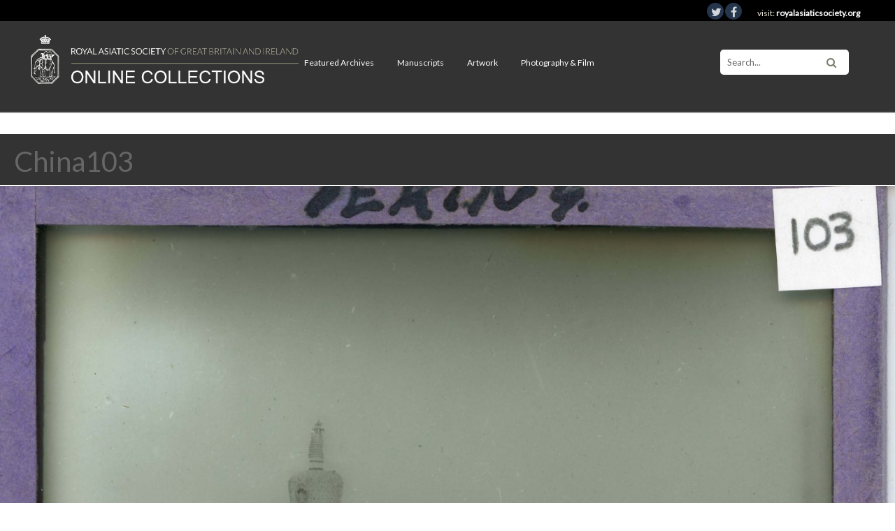

--- FILE ---
content_type: text/html; charset=UTF-8
request_url: https://royalasiaticcollections.org/glass-slide-01-103-beihai-park-beijing/china103/
body_size: 8950
content:

<!DOCTYPE html>
<html lang="en-US">
<head>
	<!-- Google tag (gtag.js) -->
<script async src="https://www.googletagmanager.com/gtag/js?id=G-MJD83LTBKV"></script>
<script>
  window.dataLayer = window.dataLayer || [];
  function gtag(){dataLayer.push(arguments);}
  gtag('js', new Date());

  gtag('config', 'G-MJD83LTBKV');
</script>
	
<!-- Global site tag (gtag.js) - Google Analytics -->
<script async src="https://www.googletagmanager.com/gtag/js?id=UA-35583309-11"></script>
<script>
  window.dataLayer = window.dataLayer || [];
  function gtag(){dataLayer.push(arguments);}
  gtag('js', new Date());

  gtag('config', 'UA-35583309-11');
  gtag('config', 'UA-145084085-7');
</script>

	<link href="https://fonts.googleapis.com/css?family=Lato" rel="stylesheet">

	<meta charset="UTF-8" />
			<meta name="viewport" content="width=device-width, initial-scale=1, maximum-scale=1">
		<meta name='robots' content='index, follow, max-image-preview:large, max-snippet:-1, max-video-preview:-1' />

	<!-- This site is optimized with the Yoast SEO plugin v26.7 - https://yoast.com/wordpress/plugins/seo/ -->
	<title>China103 - Royal Asiatic Society Online Collections</title>
	<link rel="canonical" href="https://royalasiaticcollections.org/glass-slide-01-103-beihai-park-beijing/china103/" />
	<meta property="og:locale" content="en_US" />
	<meta property="og:type" content="article" />
	<meta property="og:title" content="China103 - Royal Asiatic Society Online Collections" />
	<meta property="og:url" content="https://royalasiaticcollections.org/glass-slide-01-103-beihai-park-beijing/china103/" />
	<meta property="og:site_name" content="Royal Asiatic Society Online Collections" />
	<meta property="og:image" content="https://royalasiaticcollections.org/glass-slide-01-103-beihai-park-beijing/china103" />
	<meta property="og:image:width" content="3113" />
	<meta property="og:image:height" content="3110" />
	<meta property="og:image:type" content="image/jpeg" />
	<meta name="twitter:card" content="summary_large_image" />
	<script type="application/ld+json" class="yoast-schema-graph">{"@context":"https://schema.org","@graph":[{"@type":"WebPage","@id":"https://royalasiaticcollections.org/glass-slide-01-103-beihai-park-beijing/china103/","url":"https://royalasiaticcollections.org/glass-slide-01-103-beihai-park-beijing/china103/","name":"China103 - Royal Asiatic Society Online Collections","isPartOf":{"@id":"https://royalasiaticcollections.org/#website"},"primaryImageOfPage":{"@id":"https://royalasiaticcollections.org/glass-slide-01-103-beihai-park-beijing/china103/#primaryimage"},"image":{"@id":"https://royalasiaticcollections.org/glass-slide-01-103-beihai-park-beijing/china103/#primaryimage"},"thumbnailUrl":"https://royalasiaticcollections.org/wp-content/uploads/2019/03/China103-scaled.jpg","datePublished":"2019-03-28T12:08:58+00:00","breadcrumb":{"@id":"https://royalasiaticcollections.org/glass-slide-01-103-beihai-park-beijing/china103/#breadcrumb"},"inLanguage":"en-US","potentialAction":[{"@type":"ReadAction","target":["https://royalasiaticcollections.org/glass-slide-01-103-beihai-park-beijing/china103/"]}]},{"@type":"ImageObject","inLanguage":"en-US","@id":"https://royalasiaticcollections.org/glass-slide-01-103-beihai-park-beijing/china103/#primaryimage","url":"https://royalasiaticcollections.org/wp-content/uploads/2019/03/China103-scaled.jpg","contentUrl":"https://royalasiaticcollections.org/wp-content/uploads/2019/03/China103-scaled.jpg"},{"@type":"BreadcrumbList","@id":"https://royalasiaticcollections.org/glass-slide-01-103-beihai-park-beijing/china103/#breadcrumb","itemListElement":[{"@type":"ListItem","position":1,"name":"Home","item":"https://royalasiaticcollections.org/"},{"@type":"ListItem","position":2,"name":"[Glass Slide.01/(103)] Beihai Park, Beijing","item":"https://royalasiaticcollections.org/glass-slide-01-103-beihai-park-beijing/"},{"@type":"ListItem","position":3,"name":"China103"}]},{"@type":"WebSite","@id":"https://royalasiaticcollections.org/#website","url":"https://royalasiaticcollections.org/","name":"Royal Asiatic Society Online Collections","description":"Explore online collections on the languages, cultures and history of Asia","potentialAction":[{"@type":"SearchAction","target":{"@type":"EntryPoint","urlTemplate":"https://royalasiaticcollections.org/?s={search_term_string}"},"query-input":{"@type":"PropertyValueSpecification","valueRequired":true,"valueName":"search_term_string"}}],"inLanguage":"en-US"}]}</script>
	<!-- / Yoast SEO plugin. -->


<link rel='dns-prefetch' href='//use.fontawesome.com' />
<link rel='dns-prefetch' href='//fonts.googleapis.com' />
<link rel="alternate" title="oEmbed (JSON)" type="application/json+oembed" href="https://royalasiaticcollections.org/wp-json/oembed/1.0/embed?url=https%3A%2F%2Froyalasiaticcollections.org%2Fglass-slide-01-103-beihai-park-beijing%2Fchina103%2F" />
<link rel="alternate" title="oEmbed (XML)" type="text/xml+oembed" href="https://royalasiaticcollections.org/wp-json/oembed/1.0/embed?url=https%3A%2F%2Froyalasiaticcollections.org%2Fglass-slide-01-103-beihai-park-beijing%2Fchina103%2F&#038;format=xml" />
<style id='wp-img-auto-sizes-contain-inline-css' type='text/css'>
img:is([sizes=auto i],[sizes^="auto," i]){contain-intrinsic-size:3000px 1500px}
/*# sourceURL=wp-img-auto-sizes-contain-inline-css */
</style>
<style id='wp-block-library-inline-css' type='text/css'>
:root{--wp-block-synced-color:#7a00df;--wp-block-synced-color--rgb:122,0,223;--wp-bound-block-color:var(--wp-block-synced-color);--wp-editor-canvas-background:#ddd;--wp-admin-theme-color:#007cba;--wp-admin-theme-color--rgb:0,124,186;--wp-admin-theme-color-darker-10:#006ba1;--wp-admin-theme-color-darker-10--rgb:0,107,160.5;--wp-admin-theme-color-darker-20:#005a87;--wp-admin-theme-color-darker-20--rgb:0,90,135;--wp-admin-border-width-focus:2px}@media (min-resolution:192dpi){:root{--wp-admin-border-width-focus:1.5px}}.wp-element-button{cursor:pointer}:root .has-very-light-gray-background-color{background-color:#eee}:root .has-very-dark-gray-background-color{background-color:#313131}:root .has-very-light-gray-color{color:#eee}:root .has-very-dark-gray-color{color:#313131}:root .has-vivid-green-cyan-to-vivid-cyan-blue-gradient-background{background:linear-gradient(135deg,#00d084,#0693e3)}:root .has-purple-crush-gradient-background{background:linear-gradient(135deg,#34e2e4,#4721fb 50%,#ab1dfe)}:root .has-hazy-dawn-gradient-background{background:linear-gradient(135deg,#faaca8,#dad0ec)}:root .has-subdued-olive-gradient-background{background:linear-gradient(135deg,#fafae1,#67a671)}:root .has-atomic-cream-gradient-background{background:linear-gradient(135deg,#fdd79a,#004a59)}:root .has-nightshade-gradient-background{background:linear-gradient(135deg,#330968,#31cdcf)}:root .has-midnight-gradient-background{background:linear-gradient(135deg,#020381,#2874fc)}:root{--wp--preset--font-size--normal:16px;--wp--preset--font-size--huge:42px}.has-regular-font-size{font-size:1em}.has-larger-font-size{font-size:2.625em}.has-normal-font-size{font-size:var(--wp--preset--font-size--normal)}.has-huge-font-size{font-size:var(--wp--preset--font-size--huge)}.has-text-align-center{text-align:center}.has-text-align-left{text-align:left}.has-text-align-right{text-align:right}.has-fit-text{white-space:nowrap!important}#end-resizable-editor-section{display:none}.aligncenter{clear:both}.items-justified-left{justify-content:flex-start}.items-justified-center{justify-content:center}.items-justified-right{justify-content:flex-end}.items-justified-space-between{justify-content:space-between}.screen-reader-text{border:0;clip-path:inset(50%);height:1px;margin:-1px;overflow:hidden;padding:0;position:absolute;width:1px;word-wrap:normal!important}.screen-reader-text:focus{background-color:#ddd;clip-path:none;color:#444;display:block;font-size:1em;height:auto;left:5px;line-height:normal;padding:15px 23px 14px;text-decoration:none;top:5px;width:auto;z-index:100000}html :where(.has-border-color){border-style:solid}html :where([style*=border-top-color]){border-top-style:solid}html :where([style*=border-right-color]){border-right-style:solid}html :where([style*=border-bottom-color]){border-bottom-style:solid}html :where([style*=border-left-color]){border-left-style:solid}html :where([style*=border-width]){border-style:solid}html :where([style*=border-top-width]){border-top-style:solid}html :where([style*=border-right-width]){border-right-style:solid}html :where([style*=border-bottom-width]){border-bottom-style:solid}html :where([style*=border-left-width]){border-left-style:solid}html :where(img[class*=wp-image-]){height:auto;max-width:100%}:where(figure){margin:0 0 1em}html :where(.is-position-sticky){--wp-admin--admin-bar--position-offset:var(--wp-admin--admin-bar--height,0px)}@media screen and (max-width:600px){html :where(.is-position-sticky){--wp-admin--admin-bar--position-offset:0px}}

/*# sourceURL=wp-block-library-inline-css */
</style><style id='global-styles-inline-css' type='text/css'>
:root{--wp--preset--aspect-ratio--square: 1;--wp--preset--aspect-ratio--4-3: 4/3;--wp--preset--aspect-ratio--3-4: 3/4;--wp--preset--aspect-ratio--3-2: 3/2;--wp--preset--aspect-ratio--2-3: 2/3;--wp--preset--aspect-ratio--16-9: 16/9;--wp--preset--aspect-ratio--9-16: 9/16;--wp--preset--color--black: #000000;--wp--preset--color--cyan-bluish-gray: #abb8c3;--wp--preset--color--white: #ffffff;--wp--preset--color--pale-pink: #f78da7;--wp--preset--color--vivid-red: #cf2e2e;--wp--preset--color--luminous-vivid-orange: #ff6900;--wp--preset--color--luminous-vivid-amber: #fcb900;--wp--preset--color--light-green-cyan: #7bdcb5;--wp--preset--color--vivid-green-cyan: #00d084;--wp--preset--color--pale-cyan-blue: #8ed1fc;--wp--preset--color--vivid-cyan-blue: #0693e3;--wp--preset--color--vivid-purple: #9b51e0;--wp--preset--gradient--vivid-cyan-blue-to-vivid-purple: linear-gradient(135deg,rgb(6,147,227) 0%,rgb(155,81,224) 100%);--wp--preset--gradient--light-green-cyan-to-vivid-green-cyan: linear-gradient(135deg,rgb(122,220,180) 0%,rgb(0,208,130) 100%);--wp--preset--gradient--luminous-vivid-amber-to-luminous-vivid-orange: linear-gradient(135deg,rgb(252,185,0) 0%,rgb(255,105,0) 100%);--wp--preset--gradient--luminous-vivid-orange-to-vivid-red: linear-gradient(135deg,rgb(255,105,0) 0%,rgb(207,46,46) 100%);--wp--preset--gradient--very-light-gray-to-cyan-bluish-gray: linear-gradient(135deg,rgb(238,238,238) 0%,rgb(169,184,195) 100%);--wp--preset--gradient--cool-to-warm-spectrum: linear-gradient(135deg,rgb(74,234,220) 0%,rgb(151,120,209) 20%,rgb(207,42,186) 40%,rgb(238,44,130) 60%,rgb(251,105,98) 80%,rgb(254,248,76) 100%);--wp--preset--gradient--blush-light-purple: linear-gradient(135deg,rgb(255,206,236) 0%,rgb(152,150,240) 100%);--wp--preset--gradient--blush-bordeaux: linear-gradient(135deg,rgb(254,205,165) 0%,rgb(254,45,45) 50%,rgb(107,0,62) 100%);--wp--preset--gradient--luminous-dusk: linear-gradient(135deg,rgb(255,203,112) 0%,rgb(199,81,192) 50%,rgb(65,88,208) 100%);--wp--preset--gradient--pale-ocean: linear-gradient(135deg,rgb(255,245,203) 0%,rgb(182,227,212) 50%,rgb(51,167,181) 100%);--wp--preset--gradient--electric-grass: linear-gradient(135deg,rgb(202,248,128) 0%,rgb(113,206,126) 100%);--wp--preset--gradient--midnight: linear-gradient(135deg,rgb(2,3,129) 0%,rgb(40,116,252) 100%);--wp--preset--font-size--small: 13px;--wp--preset--font-size--medium: 20px;--wp--preset--font-size--large: 36px;--wp--preset--font-size--x-large: 42px;--wp--preset--spacing--20: 0.44rem;--wp--preset--spacing--30: 0.67rem;--wp--preset--spacing--40: 1rem;--wp--preset--spacing--50: 1.5rem;--wp--preset--spacing--60: 2.25rem;--wp--preset--spacing--70: 3.38rem;--wp--preset--spacing--80: 5.06rem;--wp--preset--shadow--natural: 6px 6px 9px rgba(0, 0, 0, 0.2);--wp--preset--shadow--deep: 12px 12px 50px rgba(0, 0, 0, 0.4);--wp--preset--shadow--sharp: 6px 6px 0px rgba(0, 0, 0, 0.2);--wp--preset--shadow--outlined: 6px 6px 0px -3px rgb(255, 255, 255), 6px 6px rgb(0, 0, 0);--wp--preset--shadow--crisp: 6px 6px 0px rgb(0, 0, 0);}:where(.is-layout-flex){gap: 0.5em;}:where(.is-layout-grid){gap: 0.5em;}body .is-layout-flex{display: flex;}.is-layout-flex{flex-wrap: wrap;align-items: center;}.is-layout-flex > :is(*, div){margin: 0;}body .is-layout-grid{display: grid;}.is-layout-grid > :is(*, div){margin: 0;}:where(.wp-block-columns.is-layout-flex){gap: 2em;}:where(.wp-block-columns.is-layout-grid){gap: 2em;}:where(.wp-block-post-template.is-layout-flex){gap: 1.25em;}:where(.wp-block-post-template.is-layout-grid){gap: 1.25em;}.has-black-color{color: var(--wp--preset--color--black) !important;}.has-cyan-bluish-gray-color{color: var(--wp--preset--color--cyan-bluish-gray) !important;}.has-white-color{color: var(--wp--preset--color--white) !important;}.has-pale-pink-color{color: var(--wp--preset--color--pale-pink) !important;}.has-vivid-red-color{color: var(--wp--preset--color--vivid-red) !important;}.has-luminous-vivid-orange-color{color: var(--wp--preset--color--luminous-vivid-orange) !important;}.has-luminous-vivid-amber-color{color: var(--wp--preset--color--luminous-vivid-amber) !important;}.has-light-green-cyan-color{color: var(--wp--preset--color--light-green-cyan) !important;}.has-vivid-green-cyan-color{color: var(--wp--preset--color--vivid-green-cyan) !important;}.has-pale-cyan-blue-color{color: var(--wp--preset--color--pale-cyan-blue) !important;}.has-vivid-cyan-blue-color{color: var(--wp--preset--color--vivid-cyan-blue) !important;}.has-vivid-purple-color{color: var(--wp--preset--color--vivid-purple) !important;}.has-black-background-color{background-color: var(--wp--preset--color--black) !important;}.has-cyan-bluish-gray-background-color{background-color: var(--wp--preset--color--cyan-bluish-gray) !important;}.has-white-background-color{background-color: var(--wp--preset--color--white) !important;}.has-pale-pink-background-color{background-color: var(--wp--preset--color--pale-pink) !important;}.has-vivid-red-background-color{background-color: var(--wp--preset--color--vivid-red) !important;}.has-luminous-vivid-orange-background-color{background-color: var(--wp--preset--color--luminous-vivid-orange) !important;}.has-luminous-vivid-amber-background-color{background-color: var(--wp--preset--color--luminous-vivid-amber) !important;}.has-light-green-cyan-background-color{background-color: var(--wp--preset--color--light-green-cyan) !important;}.has-vivid-green-cyan-background-color{background-color: var(--wp--preset--color--vivid-green-cyan) !important;}.has-pale-cyan-blue-background-color{background-color: var(--wp--preset--color--pale-cyan-blue) !important;}.has-vivid-cyan-blue-background-color{background-color: var(--wp--preset--color--vivid-cyan-blue) !important;}.has-vivid-purple-background-color{background-color: var(--wp--preset--color--vivid-purple) !important;}.has-black-border-color{border-color: var(--wp--preset--color--black) !important;}.has-cyan-bluish-gray-border-color{border-color: var(--wp--preset--color--cyan-bluish-gray) !important;}.has-white-border-color{border-color: var(--wp--preset--color--white) !important;}.has-pale-pink-border-color{border-color: var(--wp--preset--color--pale-pink) !important;}.has-vivid-red-border-color{border-color: var(--wp--preset--color--vivid-red) !important;}.has-luminous-vivid-orange-border-color{border-color: var(--wp--preset--color--luminous-vivid-orange) !important;}.has-luminous-vivid-amber-border-color{border-color: var(--wp--preset--color--luminous-vivid-amber) !important;}.has-light-green-cyan-border-color{border-color: var(--wp--preset--color--light-green-cyan) !important;}.has-vivid-green-cyan-border-color{border-color: var(--wp--preset--color--vivid-green-cyan) !important;}.has-pale-cyan-blue-border-color{border-color: var(--wp--preset--color--pale-cyan-blue) !important;}.has-vivid-cyan-blue-border-color{border-color: var(--wp--preset--color--vivid-cyan-blue) !important;}.has-vivid-purple-border-color{border-color: var(--wp--preset--color--vivid-purple) !important;}.has-vivid-cyan-blue-to-vivid-purple-gradient-background{background: var(--wp--preset--gradient--vivid-cyan-blue-to-vivid-purple) !important;}.has-light-green-cyan-to-vivid-green-cyan-gradient-background{background: var(--wp--preset--gradient--light-green-cyan-to-vivid-green-cyan) !important;}.has-luminous-vivid-amber-to-luminous-vivid-orange-gradient-background{background: var(--wp--preset--gradient--luminous-vivid-amber-to-luminous-vivid-orange) !important;}.has-luminous-vivid-orange-to-vivid-red-gradient-background{background: var(--wp--preset--gradient--luminous-vivid-orange-to-vivid-red) !important;}.has-very-light-gray-to-cyan-bluish-gray-gradient-background{background: var(--wp--preset--gradient--very-light-gray-to-cyan-bluish-gray) !important;}.has-cool-to-warm-spectrum-gradient-background{background: var(--wp--preset--gradient--cool-to-warm-spectrum) !important;}.has-blush-light-purple-gradient-background{background: var(--wp--preset--gradient--blush-light-purple) !important;}.has-blush-bordeaux-gradient-background{background: var(--wp--preset--gradient--blush-bordeaux) !important;}.has-luminous-dusk-gradient-background{background: var(--wp--preset--gradient--luminous-dusk) !important;}.has-pale-ocean-gradient-background{background: var(--wp--preset--gradient--pale-ocean) !important;}.has-electric-grass-gradient-background{background: var(--wp--preset--gradient--electric-grass) !important;}.has-midnight-gradient-background{background: var(--wp--preset--gradient--midnight) !important;}.has-small-font-size{font-size: var(--wp--preset--font-size--small) !important;}.has-medium-font-size{font-size: var(--wp--preset--font-size--medium) !important;}.has-large-font-size{font-size: var(--wp--preset--font-size--large) !important;}.has-x-large-font-size{font-size: var(--wp--preset--font-size--x-large) !important;}
/*# sourceURL=global-styles-inline-css */
</style>

<style id='classic-theme-styles-inline-css' type='text/css'>
/*! This file is auto-generated */
.wp-block-button__link{color:#fff;background-color:#32373c;border-radius:9999px;box-shadow:none;text-decoration:none;padding:calc(.667em + 2px) calc(1.333em + 2px);font-size:1.125em}.wp-block-file__button{background:#32373c;color:#fff;text-decoration:none}
/*# sourceURL=/wp-includes/css/classic-themes.min.css */
</style>
<link rel='stylesheet' id='timmap-style-handle-css' href='https://royalasiaticcollections.org/wp-content/plugins/timmap/timmap.css' type='text/css' media='all' />
<link rel='stylesheet' id='parent-style-css' href='https://royalasiaticcollections.org/wp-content/themes/wpex-fashionista/style.css' type='text/css' media='all' />
<link rel='stylesheet' id='fontawesome-style-css' href='https://use.fontawesome.com/releases/v5.7.2/css/all.css' type='text/css' media='all' integrity='sha384-fnmOCqbTlWIlj8LyTjo7mOUStjsKC4pOpQbqyi7RrhN7udi9RwhKkMHpvLbHG9Sr' crossorigin='anonymous' />
<link rel='stylesheet' id='responsive-style-css' href='https://royalasiaticcollections.org/wp-content/themes/ras-max/css/responsive.css' type='text/css' media='all' />
<link rel='stylesheet' id='font-awesome-css' href='https://royalasiaticcollections.org/wp-content/themes/wpex-fashionista/css/font-awesome.min.css' type='text/css' media='all' />
<link rel='stylesheet' id='wpex-style-css' href='https://royalasiaticcollections.org/wp-content/themes/ras-max/style.css' type='text/css' media='all' />
<link rel='stylesheet' id='wpex-droid-serif-css' href='http://fonts.googleapis.com/css?family=Droid+Serif%3A400%2C400italic' type='text/css' media='all' />
<link rel='stylesheet' id='wpex-open-sans-css' href='https://fonts.googleapis.com/css?family=Open+Sans%3A400%2C300italic%2C300%2C400italic%2C600%2C600italic%2C700%2C700italic%2C800%2C800italic&#038;subset=latin%2Cgreek%2Cgreek-ext%2Ccyrillic-ext%2Clatin-ext%2Ccyrillic' type='text/css' media='all' />
<link rel='stylesheet' id='responsive-css' href='https://royalasiaticcollections.org/wp-content/themes/wpex-fashionista/css/responsive.css' type='text/css' media='all' />
<script type="text/javascript" src="https://royalasiaticcollections.org/wp-content/plugins/timmap/jDBSCAN.js" id="jDBSCAN-code-handle-js"></script>
<script type="text/javascript" src="https://royalasiaticcollections.org/wp-content/plugins/timmap/timmap.js" id="timmap-code-handle-js"></script>
<script type="text/javascript" src="https://royalasiaticcollections.org/wp-includes/js/jquery/jquery.min.js" id="jquery-core-js"></script>
<script type="text/javascript" src="https://royalasiaticcollections.org/wp-includes/js/jquery/jquery-migrate.min.js" id="jquery-migrate-js"></script>
<link rel="https://api.w.org/" href="https://royalasiaticcollections.org/wp-json/" /><link rel="alternate" title="JSON" type="application/json" href="https://royalasiaticcollections.org/wp-json/wp/v2/media/5008" /><link rel='shortlink' href='https://royalasiaticcollections.org/?p=5008' />
<!--[if lt IE 9]><script src="https://royalasiaticcollections.org/wp-content/themes/wpex-fashionista/js/html5.js"></script><![endif]--><!-- Customizer CSS -->
<style type="text/css">
.loop-entry-img-link:hover .entry-overlay{ opacity: 0.5; -moz-opacity: 0.5; -webkit-opacity: 0.5; }
</style><style type="text/css">.recentcomments a{display:inline !important;padding:0 !important;margin:0 !important;}</style><style type="text/css" id="custom-background-css">
body.custom-background { background-color: #ffffff; }
</style>
	<meta name="twitter:widgets:link-color" content="#000000" /><meta name="twitter:widgets:border-color" content="#000000" /><meta name="twitter:partner" content="tfwp" /><link rel="icon" href="https://royalasiaticcollections.org/wp-content/uploads/2017/10/cropped-favicon-32x32.png" sizes="32x32" />
<link rel="icon" href="https://royalasiaticcollections.org/wp-content/uploads/2017/10/cropped-favicon-192x192.png" sizes="192x192" />
<link rel="apple-touch-icon" href="https://royalasiaticcollections.org/wp-content/uploads/2017/10/cropped-favicon-180x180.png" />
<meta name="msapplication-TileImage" content="https://royalasiaticcollections.org/wp-content/uploads/2017/10/cropped-favicon-270x270.png" />

<meta name="twitter:card" content="summary" /><meta name="twitter:title" content="China103" /><meta name="twitter:site" content="@RAS_Soc" />
		<style type="text/css" id="wp-custom-css">
			.atom-search-add{
	padding: 0 1em !important;
	width: 130px !important;
}

.atom-search-button{
	padding: 0 1em !important;
}

.atom-search-remove{
	padding: 0 1em !important;
}

.atom-tab-btn{
	min-width: 300px;
	padding-top: 0px !important;
	height: 40px  !important;
}		</style>
		

 <link href="https://cdn.jsdelivr.net/gh/mar10/fancytree@v2/dist/skin-win8/ui.fancytree.min.css" rel="stylesheet" />

  <script src="https://code.jquery.com/jquery-3.2.1.min.js"></script>
  <script src="https://cdn.jsdelivr.net/gh/mar10/fancytree@v2/dist/jquery.fancytree-all-deps.min.js"></script>
  
  <style>
		ul.fancytree-container {
			  outline:none !important;
		}  	
  </style>

    


</head>


<body class="attachment wp-singular attachment-template-default single single-attachment postid-5008 attachmentid-5008 attachment-jpeg custom-background wp-theme-wpex-fashionista wp-child-theme-ras-max body ">

<!--// Header -->

<div class="b-header-upper">
	<main>
	<a href="https://twitter.com/RAS_Soc" target="social"><span class="b-icon-container"><span class= "fa fa-twitter"></span></span></a>
	<a href="https://www.facebook.com/Royal-Asiatic-Society-of-Great-Britain-and-Ireland-101550759915243/"  target="social"><span class="b-icon-container"><span class= "fa fa-facebook"></span></span></a>
	<span class="">visit: <a href="http://www.royalasiaticsociety.org">royalasiaticsociety.org</a></span>
	</main>
</div>

<div id="header-wrap" class="clearfix">

<header id="header" class="outerbox clearfix">

			<!--<div id="header-top" class="clearfix">-->
			<div id="header-top">
			
<div id="logo">
	<!--<div id="logo" class="clearfix">-->
	<a href="https://royalasiaticcollections.org//" title="Royal Asiatic Society Online Collections" rel="home">
					<img src="https://royalasiaticcollections.org/wp-content/uploads/2017/09/ras_dl_logo_1.png" alt="" />
			</a>
</div><!-- #logo -->	

			<button id="header-search">
				<span class="icon-container">
					<span class="fa fa-search"></span>
				</span>
			</button>

			
<nav id="navigation" class="clearfix sticky-nav">
    <ul id="menu-header" class="main-menu-ul sf-menu"><li id="menu-item-1424" class="menu-item menu-item-type-post_type menu-item-object-page menu-item-has-children menu-item-1424"><a href="https://royalasiaticcollections.org/archives/">Featured archives</a>
<ul class="sub-menu">
	<li id="menu-item-1897" class="menu-item menu-item-type-post_type menu-item-object-page menu-item-1897"><a href="https://royalasiaticcollections.org/thomas-manning-archive/">Thomas Manning Archive</a></li>
	<li id="menu-item-8675" class="menu-item menu-item-type-post_type menu-item-object-page menu-item-8675"><a href="https://royalasiaticcollections.org/akhbarat-archive/">Akhbarat Archive</a></li>
</ul>
</li>
<li id="menu-item-1421" class="menu-item menu-item-type-post_type menu-item-object-page menu-item-has-children menu-item-1421"><a href="https://royalasiaticcollections.org/manuscripts/">Manuscripts</a>
<ul class="sub-menu">
	<li id="menu-item-3889" class="menu-item menu-item-type-post_type menu-item-object-page menu-item-3889"><a href="https://royalasiaticcollections.org/south-asian-manuscripts/">South Asian Manuscripts</a></li>
	<li id="menu-item-1899" class="menu-item menu-item-type-post_type menu-item-object-page menu-item-1899"><a href="https://royalasiaticcollections.org/malayan-manuscripts/">Malay and Indonesian Manuscripts</a></li>
	<li id="menu-item-1898" class="menu-item menu-item-type-post_type menu-item-object-page menu-item-1898"><a href="https://royalasiaticcollections.org/persian-manuscripts/">Persian Manuscripts</a></li>
	<li id="menu-item-8648" class="menu-item menu-item-type-post_type menu-item-object-post menu-item-8648"><a href="https://royalasiaticcollections.org/ras-arabic-4/">Arabic Manuscripts</a></li>
	<li id="menu-item-3004" class="menu-item menu-item-type-taxonomy menu-item-object-category menu-item-3004"><a href="https://royalasiaticcollections.org/collection/manuscript-illustrations/">Manuscript Illustrations</a></li>
</ul>
</li>
<li id="menu-item-1423" class="menu-item menu-item-type-post_type menu-item-object-page menu-item-has-children menu-item-1423"><a href="https://royalasiaticcollections.org/artwork/">Artwork</a>
<ul class="sub-menu">
	<li id="menu-item-2428" class="menu-item menu-item-type-custom menu-item-object-custom menu-item-2428"><a href="//royalasiaticcollections.org/collection/hodgson-drawings/">Hodgson Drawings</a></li>
	<li id="menu-item-2752" class="menu-item menu-item-type-post_type menu-item-object-page menu-item-2752"><a href="https://royalasiaticcollections.org/oil-paintings/">Oil Paintings</a></li>
	<li id="menu-item-8025" class="menu-item menu-item-type-post_type menu-item-object-page menu-item-8025"><a href="https://royalasiaticcollections.org/portraits/">Portraits</a></li>
	<li id="menu-item-3310" class="menu-item menu-item-type-post_type menu-item-object-page menu-item-3310"><a href="https://royalasiaticcollections.org/east-asian-art/">East Asian Art</a></li>
	<li id="menu-item-3750" class="menu-item menu-item-type-post_type menu-item-object-page menu-item-3750"><a href="https://royalasiaticcollections.org/south-asian-art/">South Asian Art</a></li>
	<li id="menu-item-3176" class="menu-item menu-item-type-post_type menu-item-object-page menu-item-3176"><a href="https://royalasiaticcollections.org/snakes-and-ladders/">Snakes and Ladders</a></li>
	<li id="menu-item-3265" class="menu-item menu-item-type-post_type menu-item-object-page menu-item-3265"><a href="https://royalasiaticcollections.org/busts/">Busts</a></li>
</ul>
</li>
<li id="menu-item-1420" class="menu-item menu-item-type-post_type menu-item-object-page menu-item-has-children menu-item-1420"><a href="https://royalasiaticcollections.org/film-photography/">Photography &#038; Film</a>
<ul class="sub-menu">
	<li id="menu-item-10680" class="menu-item menu-item-type-post_type menu-item-object-post menu-item-10680"><a href="https://royalasiaticcollections.org/bicentenary-exhibition-video/">Bicentenary Exhibition Video</a></li>
	<li id="menu-item-1902" class="menu-item menu-item-type-post_type menu-item-object-post menu-item-1902"><a href="https://royalasiaticcollections.org/ninevah-excavation/">Nineveh Excavation</a></li>
	<li id="menu-item-2915" class="menu-item menu-item-type-post_type menu-item-object-post menu-item-2915"><a href="https://royalasiaticcollections.org/sir-john-gielgud-reading-thomas-mannings-narrative-of-his-travels-in-tibet/">Thomas Manning’s travels in Tibet</a></li>
	<li id="menu-item-4530" class="menu-item menu-item-type-post_type menu-item-object-page menu-item-4530"><a href="https://royalasiaticcollections.org/photo-collection/">Photographic Collections</a></li>
</ul>
</li>
</ul></nav><form method="get" class="searchform" action="https://royalasiaticcollections.org/search-archive">
	<input type="search" name="sq0" class="searchform-input" value="Search..." onfocus="if(this.value==this.defaultValue)this.value='';" onblur="if(this.value=='')this.value=this.defaultValue;">
<input type="hidden" name="sf0" value="_all">
<input type="hidden" name="so0" value="and">
<input type="hidden" name="atom_page" value="1">
	<button type="submit" class="searchform-submit"><span class="fa fa-search"></span></button>
</form>

		</div> <!-- #header-top -->
	
	</header><!-- #header -->

</div><!-- #header-wrap -->

	
<div id="wrap">

		
	
	<div id="main-content" class="outerbox clearfix infinite-scroll-enabled">
		

		
			
<div id="page-heading">
	<h1><span>China103</span></h1>	
</div><!-- #page-heading -->

<div id="img-attch-page">
    <a href="https://royalasiaticcollections.org/wp-content/uploads/2019/03/China103-scaled.jpg" class="fancybox">
    	<img   src="https://royalasiaticcollections.org/wp-content/uploads/2019/03/China103-scaled.jpg" class="attachment-full size-full" alt="" decoding="async" fetchpriority="high" srcset="https://royalasiaticcollections.org/wp-content/uploads/2019/03/China103-scaled.jpg 2560w, https://royalasiaticcollections.org/wp-content/uploads/2019/03/China103-300x300.jpg 300w, https://royalasiaticcollections.org/wp-content/uploads/2019/03/China103-1024x1024.jpg 1024w, https://royalasiaticcollections.org/wp-content/uploads/2019/03/China103-150x150.jpg 150w, https://royalasiaticcollections.org/wp-content/uploads/2019/03/China103-768x767.jpg 768w, https://royalasiaticcollections.org/wp-content/uploads/2019/03/China103-1536x1536.jpg 1536w, https://royalasiaticcollections.org/wp-content/uploads/2019/03/China103-2048x2046.jpg 2048w, https://royalasiaticcollections.org/wp-content/uploads/2019/03/China103-400x400.jpg 400w, https://royalasiaticcollections.org/wp-content/uploads/2019/03/China103-620x619.jpg 620w" sizes="(max-width: 2560px) 100vw, 2560px" />    </a>
   
	<div id="img-attach-page-content"></div>

</div><!-- #img-attch-page -->  


	<div class="clear"></div>

	
</div><!-- #main-content -->


</div><!-- #wrap -->


<div id="footer-wrap">
	
		
	
		<footer id="footer" class="outerbox">
			<div id="footer-widgets">
				<div class="footer-box show_large"><div id="custom_html-3" class="widget_text footer-widget widget_custom_html clearfix"><div class="textwidget custom-html-widget"><div class="footer-contact">
 <img src="//royalasiaticcollections.org/wp-content/uploads/2017/09/ras_dl_logo_1.png" class='logo' >

<p class="partners">Supported by:<br>
<a href="http://www.friendsofnationallibraries.org.uk/"><img src="//royalasiaticcollections.org/wp-content/uploads/2017/10/fn_logo_200.png" ></a>
</p>
</div>

</div></div></div>
				<div class="footer-box"><div id="custom_html-4" class="widget_text footer-widget widget_custom_html clearfix"><div class="textwidget custom-html-widget"><div class="footer-contact">
 14 Stephenson Way, London, NW1 2HD
</div>

<div class="footer-contact">
 <a href="">+44 (0)20 7388 4539</a>
</div>
</div></div></div>
				<div class="footer-box"><div id="custom_html-5" class="widget_text footer-widget widget_custom_html clearfix"><div class="textwidget custom-html-widget">Copyright Royal Asiatic Society of Great Britain and Ireland.
<p>Please note that all images provided on this site are for research purposes only. If you would like to reproduce anything contained on this site, you must obtain permission from us first. </p></div></div></div>
			</div><!-- #footer-widgets -->
		</footer><!-- #footer -->

	
	<div id="footer-bottom">

		<div class="outerbox clearfix">

			<div id="copyright">
									&copy; Copyright 2026							</div><!-- #copyright -->

						
		</div><!-- #outerbox -->

	</div><!-- #footer-bottom -->

	
</div><!-- #footer-wrap -->


<a href="#toplink" id="toplink"><span class="fa fa-chevron-up"></span></a>

<script type="speculationrules">
{"prefetch":[{"source":"document","where":{"and":[{"href_matches":"/*"},{"not":{"href_matches":["/wp-*.php","/wp-admin/*","/wp-content/uploads/*","/wp-content/*","/wp-content/plugins/*","/wp-content/themes/ras-max/*","/wp-content/themes/wpex-fashionista/*","/*\\?(.+)"]}},{"not":{"selector_matches":"a[rel~=\"nofollow\"]"}},{"not":{"selector_matches":".no-prefetch, .no-prefetch a"}}]},"eagerness":"conservative"}]}
</script>
<script type="text/javascript" src="https://royalasiaticcollections.org/wp-content/themes/wpex-fashionista/js/plugins.js" id="wpex-plugins-js"></script>
<script type="text/javascript" id="wpex-global-js-extra">
/* <![CDATA[ */
var wpexvars = {"ajaxurl":"https://royalasiaticcollections.org/wp-admin/admin-ajax.php","loading":"loading...","loadmore":"load more","mobileMenuLabel":"\u003Cspan class=\"fa fa-bars\"\u003E\u003C/span\u003EBrowse\u003Cspan class=\"fa fa-caret-down\"\u003E\u003C/span\u003E"};
//# sourceURL=wpex-global-js-extra
/* ]]> */
</script>
<script type="text/javascript" src="https://royalasiaticcollections.org/wp-content/themes/wpex-fashionista/js/global.js" id="wpex-global-js"></script>



</body>

<!--scripts to be enqueued-->

<script>

( function( $ ) {
	"use strict";

	$( document ).ready( function() {

		// submenu at large screen sizes
		var vpWidth = $( window ).width();

		// $( "#navigation ul li").hover(function( event ) {
		// 	var offset = $( this ).offset();
		// 	var elOffset = offset.left;
		// 	var subMenuPos = vpWidth - elOffset;

			
		// 	$(this).find('ul').css("left", -elOffset);

		// 	var n = $(this).find('ul li a').length;
		// 	var liElWidth = parseInt($(this).find('ul li').css("width"),10);
		// 	var liWidth = n * liElWidth
		// 	var liOffset = liWidth / 3;
		// 	var position = elOffset - liOffset;

		// 	if (position > 0) {
		// 		$(this).find('ul li').css("left", position);
		// 	} else {
		// 		$(this).find('ul li').css("left", 0);
		// 	}

		// 	$(this).find('ul').css("width", vpWidth);
			
		// });

		// News and Twitter Mobile Dropdowns

		// function to check toggle state
		// function checkToggleState () {
		//     $('#divUpdateForm').click(function () {
		//         var v = $('#divUpdateContent').is(":visible")

		//         $('#divUpdateContent').slideToggle();

		//         // note that the variable v is also accessible here ?
		//         console.log(v)
		//     });
		// };


		function feedDropdowns(){
			$(window).on('resize', function(){
				if($(window).width() > 768 ){
					$(".b-module-tweets-feed, .b-module-news-feed").find(".b-main-panel").fadeIn("slow");

					$(".b-module-tweets-feed, .b-module-news-feed").find(".fa-chevron-down").unbind('click').click(function(event){
						$(this).toggleClass("fa-chevron-up");
						$(this).toggleClass("fa-chevron-down");
						
						$(this).closest("section").find(".b-main-panel").slideToggle("slow", "linear");

					});					
				} else if ($(window).width() <= 768 ) {
					$(".b-module-tweets-feed, .b-module-news-feed").find(".b-main-panel").fadeOut("slow");
				}
			});	

			if ($(window).width() <= 768 ) {
				$(".b-module-tweets-feed, .b-module-news-feed").find(".fa-chevron-down").unbind('click').click(function(event){

					// vars
					var toggledPanel = $(this).closest("section").find(".b-main-panel");
					var visible = toggledPanel.is(":visible");

					$(this).toggleClass("fa-chevron-up");
					$(this).toggleClass("fa-chevron-down");
					toggledPanel.closest("section").find(".b-main-panel").slideToggle("slow", "linear");
					
					console.log("In function callback visible: " + visible); //875
					if (toggledPanel.css('display') == 'block'){
						console.log("In function - The display is set to block");
					} else if (toggledPanel.css('display') == 'none') {
						console.log("In function - The display is set to none");
					} else if (toggledPanel.css('display') == 'inline') {
						console.log("In function - The display is set to inline");
					} else {
						console.log("In function - The display is set to other");
					}
				});
					var toggledPanel = $(this).closest("section").find(".b-main-panel");
					if (toggledPanel.css('display') == 'block'){
						console.log("Outside function - The display is set to block");
					} else if (toggledPanel.css('display') == 'none') {
						console.log("Outside function - The display is set to none");
					} else if (toggledPanel.css('display') == 'inline') {
						console.log("Outside function - The display is set to inline");
					} else {
						console.log("Outside function - The display is set to other");
					}
			}
		}

		feedDropdowns();

		// Navigation teaser
			var teaserFirst = true;
			$(".b-module-nav-teaser").find("#artwork").addClass("current-item"); // works
			$(".b-module-nav-teaser").find("#artwork-panel").addClass("current-panel").css("z-index", 20);

			// stop() stops the animation queue from building up
			$( "#artwork, #manuscripts, #photography, #archives").stop().hover(function( event ) {
			if ( teaserFirst ) {
				// if first run then assign current-item and current-panel to #archive
			}

			var clickedId = $(this).attr('id');
			// console.log("clickId = " + clickedId);
			// 1. Check if clicked element has the class ".current-item" (DONE)
			// 2. If ".current-item" is the clicked element do nothing else: (DONE)
			if( $(this).hasClass( "current-item" )) {
				// alert("current item");

			} else {

			// 3. Locate ".current-item" (DONE)
			// 4. Unset styles on ".current-item" (NOT DONE).
			// 5. Remove ".current-item" tag. (DONE)

				$(this).closest(".b-left-panel").find(".current-item").removeClass("current-item");

			// 6. Fade in new panel over the top of the old one.

				// $(this).closest(".b-module-nav-teaser").find("#" + clickedId + "-panel").show("slow");


				console.log("clickId2 = " + clickedId);
				// stop() stops the animation queue from building up
				$(this).closest(".b-module-nav-teaser").find("#" + clickedId + "-panel").stop().fadeIn( "slow", function() {
				    console.log("Herew");
				 });


			// 7. Locate ".current-panel" and hide. (DONE)
			// 8. Remove ".current-panel" tag from (now) hidden element. (DONE)

				$(this).closest(".b-module-nav-teaser").find(".current-panel").removeClass("current-panel").css("z-index","0").stop().fadeOut( "slow", function() {
				    // alert( "Old panel hidden." );
				 });	


			// 9. Add ".current-item" to clicked element.(DONE)
				$(this).addClass("current-item");
			}


			// 10. Set styles on ".current-item".(NOT DONE)
			// 11. Locate corresponding panel element and add ".current-panel".

				$(this).closest(".b-module-nav-teaser").find("#" + clickedId + "-panel").addClass("current-panel");

				// $(this).closest(".b-module-nav-teaser").find("#" + clickedId + "-panel").addClass("current-panel").fadeIn( "slow", function() {
				//     // alert( "New panel shown." );
				//  });

				var teaserFirst = false;
			});	


			// Navigation teaser mobile dropdowns

			function navTeasersDropdownMob(){

					$(".b-module-nav-teaser_m .fa-chevron-down").click(function(event){
						$(this).toggleClass("fa-chevron-up");
						$(this).toggleClass("fa-chevron-down");
						$(this).closest(".b-item").find(".b-lower-panel").slideToggle( "slow", function() {
						   	// Animation complete.
						 });						
					});

			}

			navTeasersDropdownMob();

		// toggle search form and sort out search form resize issues
		var showing;

		// Original
		// $("button#header-search").click(function(){
		// 	$(this).parent().find(".searchform").fadeToggle("slow", "linear");
		// }); 

		$("button#header-search").click(function(){
			$(this).parent().find(".searchform").fadeToggle("slow", "linear");
		}); 

		$(window).on('resize', function(){
			if($(window).width() >= 768 ){
				$(".searchform").show();
				showing = true;
			} else if (($(window).width() < 768 ) && (showing == true)) {
				$(".searchform").hide();
				showing = false;
			}
		});	

	});

} ) ( jQuery );

</script>
</html>

--- FILE ---
content_type: application/javascript
request_url: https://royalasiaticcollections.org/wp-content/themes/wpex-fashionista/js/global.js
body_size: 1771
content:
( function( $ ) {
	"use strict";

	$( document ).ready( function() {

		// Superfish dropdowns
		$( 'ul.sf-menu' ).superfish( {
			autoArrows  : false,
			dropShadows : false,
			delay       : 200,
			animation   : {
				opacity :'show',
				height  :'show'
			},
			speed       : 'fast',
			cssArrows   : false,
			disableHI   : true
		} );
		
		// Mobile Menu
		$( '#navigation .sf-menu' ).slicknav( {
			prependTo        : '#navigation',
			label            : wpexvars.mobileMenuLabel,
			allowParentLinks : true
		} );
		
		// Lightbox
		$( 'a.fancybox' ).fancybox( {
			openEffect   : 'elastic',
			closeEffect  : 'elastic',
			padding      : 10,
			margin       : 40,
			helpers      : {
				title    : {
					type : 'inside'
				},
				overlay  : {
					css  : {
						'background' : 'rgba(0, 0, 0, 0.75)'
					}
				}
			}
		} );
		
		// Scroll to top
		var $scrollTopLink = $( '#toplink' );
		if ( $scrollTopLink.length ) {
			$( window ).scroll(function () {
				if ( $(this).scrollTop() > 100) {
					$scrollTopLink.fadeIn();
				} else {
					$scrollTopLink.fadeOut();
				}
			} );
			$scrollTopLink.on( 'click', function(){
				$( 'html, body' ).animate( {scrollTop:0}, 'normal' );
				return false;
			} );
		}
		
		// Comments scroll
		if ( $( '#commentsbox' ).length ) {
			$( '.comment-scroll a' ).click( function( event ) {
				$( 'html,body' ).animate( {
					scrollTop : $( '#commentsbox' ).offset().top - 40
				}, 'normal' );
				return false;
			} );
		}

		// Image Sliders
		var $gallery = $( '#post-gallery' );
		if ( $gallery.length ) {
			$( '#single-media-wrap' ).imagesLoaded( function() {
				$( '#post-gallery' ).show();
				$( '#post-gallery' ).lightSlider( {
					mode                 : 'fade',
					gallery              : true,
					item                 : 1,
					loop                 : true,
					thumbItem            : 9,
					slideMargin          : 0,
					enableDrag           : false,
					currentPagerPosition : 'left',
					adaptiveHeight       : false // @todo fix - https://github.com/sachinchoolur/lightslider/pull/214/commits/a0a9ef36ff9add07fa084d92c1d518a574a46f17
				} );
			} );
		}

		// Masonry grid
		var $container = $( '#wpex-grid-wrap' );
		$container.imagesLoaded( function() {
			$container.isotope( {
				itemSelector      : '.loop-entry',
				transformsEnabled : true,
				layoutMode        : 'masonry'
			} );
		} );

	} );

	$( window ).load(function() {

		$( 'div#load-more' ).addClass( 'display-element' );
		
		$( '#wpex-grid-wrap, .single .post-video' ).animate( {opacity:1},'fast' );
		
		$( '.grid-loader' ).hide();
		
		var ajaxurl = wpexvars.ajaxurl;
		$( 'div#load-more' ).click(function() {
			$(this).children( 'a' ).html(wpexvars.loading);
			var $this = $(this),
				anchor = $this.children( 'a' ),
				nonce = anchor.val(),
				pagenum = anchor.data( 'pagenum' ),
				maxpage = anchor.data( 'maxpage' ),
				data = {
					action        : 'aq_ajax_scroll',
					pagenum       : pagenum,
					archive_type  : anchor.data( 'archive_type' ),
					archive_id    : anchor.data( 'archive_id' ),
					archive_month : anchor.data( 'archive_month' ),
					archive_year  : anchor.data( 'archive_year' ),
					post_format   : anchor.data( 'post_format' ),
					author        : anchor.data( 'author' ),
					s             : anchor.data( 's' ),
					security      : nonce
				};
			$.post(ajaxurl, data, function(response) {
				var content = $( response );
				$( 'div#load-more a' ).html(wpexvars.loadmore);
				$( '#wpex-grid-wrap' ).append(content).imagesLoaded( function() {
					$( '#wpex-grid-wrap' ).isotope( 'appended', content, function() {	
						$( '#wpex-grid-wrap' ).isotope( 'layout' );
						$(".fitvids").fitVids();
					} );
				} );
				anchor.data( 'pagenum', pagenum + 1);
				if( pagenum >= maxpage ) {
					$this.fadeOut();
				}
			} );
			return false;
		} );

		// Fixed header
		function wpex_fixed_nav() {

			var self               = this;
			var $navWrap           = $( '#navigation' );
			if ( ! $navWrap.length || ! $( '#header' ).length ) return;
			if ( ! $navWrap.hasClass( 'sticky-nav' ) ) return;
			var $isSticky          = false;
			var $window            = $( window );
			var $stickyBreakpoint  = 960;

			// Add sticky wrap
			var $stickyWrap = $( '<div id="navigation-sticky-wrap" class="not-sticky"></div>' );
			$navWrap.wrapAll( $stickyWrap );
			$stickyWrap = $( '#navigation-sticky-wrap' );

			// Offset
			var $stickyWrapTop = $stickyWrap.offset().top;
			var $stickyOffset  = 0;

			// Shrink header function
			function setSticky() {
				if ( $isSticky ) return;
				$navWrap.wrapAll( '<div id="navigation-sticky" class="clearfix"></div>' );
				var $siteNavWrapHeight = $navWrap.outerHeight();
				$stickyWrap
					.css( 'height', $siteNavWrapHeight )
					.removeClass( 'not-sticky' )
					.addClass( 'is-sticky' );
				$navWrap.css( 'width', $( '#header' ).width() );
				$isSticky = true;
			}

			// Un-Shrink header function
			function destroySticky() {
				if ( ! $isSticky ) return;
				$stickyWrap
					.css( 'height', '' )
					.removeClass( 'is-sticky' )
					.addClass( 'not-sticky' );
				$navWrap.css( 'width', '' );
				$navWrap.unwrap();
				$isSticky = false;

			}

			// On scroll function
			var $onScroll = function onScroll() {
				var $windowWidth = $window.width();
				var $windowTop   = $window.scrollTop();
				if ( $windowWidth <= $stickyBreakpoint ) {
					return;
				}
				if ( $windowTop > $stickyWrapTop ) {
					setSticky();
				} else {
					destroySticky();
				}

			}

			// On resize function
			var $onResize = function onResize() {
				if ( $isSticky ) {
					var $windowWidth = $window.width();
					if ( $windowWidth <= $stickyBreakpoint ) {
						destroySticky();
					}
					$navWrap.css( 'width', $( '#header' ).width() );
				}
			}

			$window.on( 'scroll', $onScroll );
			document.addEventListener( 'touchmove', $onScroll, false );
			$window.on( 'resize', $onResize );

		} wpex_fixed_nav();
		
	} );

} ) ( jQuery );